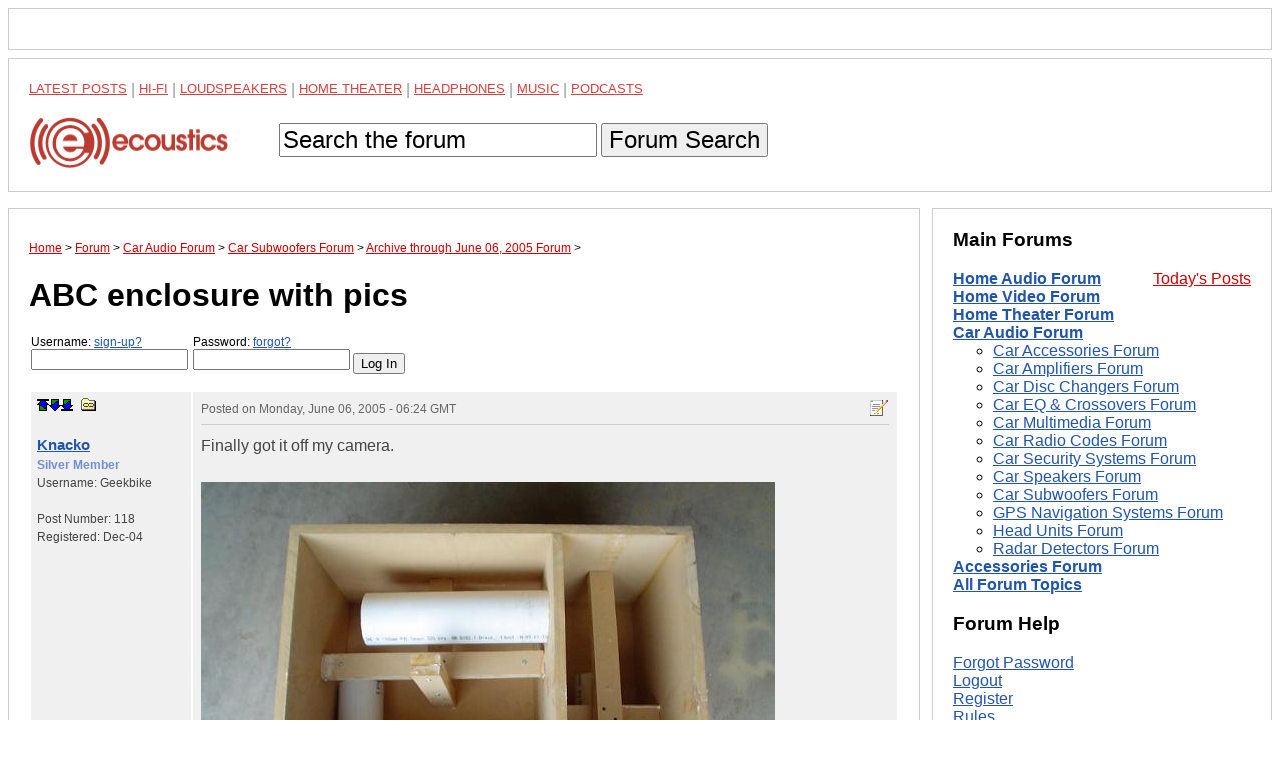

--- FILE ---
content_type: text/html; charset=UTF-8
request_url: https://www.ecoustics.com/electronics/forum/car-audio/140540.html
body_size: 13194
content:
<!doctype html>
<html lang="en">
<!--Topic: 4/Car Audio-->
<!--Me: 140540/ABC enclosure with pics-->
<!--Level 1: 49/Car Subwoofers-->
<!--Level 2: 141036/Archive through June 06, 2005-->
<!--Level 3: 140540/ABC enclosure with pics-->
<!--Properties: -->
<!--Param: MessagesArchive-->
<!--Parent: 141036-->
<head>
<title>ABC enclosure with pics - ecoustics.com</title>
<meta property="og:site_name" content="ecoustics">
<script type="text/javascript">function initpage () {if (document.userpass) {if (document.userpass.username) {if (document.userpass.username.value == "") {document.userpass.username.value = readcookie("userc2412")}}if (document.userpass.passwd) {if (document.userpass.passwd.value == "") {document.userpass.passwd.value = readcookie("rpwdc2412")}}}cookieinit();}function setcookie(name, value, store) {
if (store >= 1) {var expire = new Date ();if (store == 1) {expire.setTime (expire.getTime() + (365*24*60*60*1000));}if (store == 2) {expire.setTime (expire.getTime() + (1*24*60*60*1000));}} else {var expire = null;}document.cookie = name + "=" + escape(value) + ((expire == null) ? "" : "; expires=" + expire.toGMTString()) + "; path=/";}function cookieinit() {var last_time = readcookie("lastvisitc2412");var last_session = readcookie("lastsessionc2412");var offset = readcookie("offsetc2412");var now = new Date ();var browser_time = now.getTime();setcookie("lastvisitc2412", browser_time, 1);var server_now = "";if (server_now != "") {offset = browser_time - (1000*server_now);setcookie("offsetc2412", offset, 1);}if (last_time == "" || last_time == null || last_time == 0) {last_time = browser_time + (3*24*60*60*365*1000);}if (last_session == null || last_session == 0 || last_session == "") {setcookie("lastsessionc2412", last_time, 0);last_session = last_time;}if (browser_time - last_time > (15 * 60 * 1000)) {setcookie("lastsessionc2412", last_time, 0);last_session = last_time;}var server_gmt_offset = 0;var compare_time = (last_session - offset) / 1000;
if (document.getElementById) {}}function readcookie(name) {var i = 0; var lookfor = name + "=";while (i < document.cookie.length) {var j = i + lookfor.length;if (document.cookie.substring(i,j) == lookfor) {var endstr = document.cookie.indexOf(";", j);if (endstr == -1) {endstr = document.cookie.length;}return unescape(document.cookie.substring(j, endstr));}
i = document.cookie.indexOf(" ", i) + 1;if (i == 0) {break}}return "";}
</script>
<link rel="canonical" href="https://www.ecoustics.com/electronics/forum/car-audio/140540.html">
<script type="text/javascript">
var googletag = googletag || {};
googletag.cmd = googletag.cmd || [];
(function() {
var gads = document.createElement("script");
gads.async = true;
gads.type = "text/javascript";
var useSSL = "https:" == document.location.protocol;
gads.src = (useSSL ? "https:" : "http:") + "//www.googletagservices.com/tag/js/gpt.js";
var node =document.getElementsByTagName("script")[0];
node.parentNode.insertBefore(gads, node);
})();
</script>
<script type="text/javascript">
<!--
var _gpt_slots = [];
googletag.cmd.push(function () {
var slot = googletag.defineSlot('/1003891/_atf_top_728x90', [
[970, 90],
[728, 90],
[948, 250],
[970, 418],
[970, 66],
[970, 250],
[970, 200],
[950, 250],
[994, 250],
[320, 50]
], 'div-gpt-ad-leaderboard').addService(googletag.pubads());
slot.setTargeting('type', 'roadblock');
slot.setTargeting('loc', 'atf');
slot.setTargeting('adspot', 'all');
_gpt_slots.push(slot);
});
googletag.cmd.push(function () {
var slot = googletag.defineSlot('/1003891/_atf_right_300x250', [
[300, 250],
[300, 600],
[300, 1050]
], 'div-gpt-ad-300').addService(googletag.pubads());
slot.setTargeting('type', 'roadblock');
slot.setTargeting('adspot', 'all');
_gpt_slots.push(slot);
});
googletag.cmd.push(function () {
googletag.pubads().setForceSafeFrame(false);
googletag.pubads().setSafeFrameConfig({sandbox: true});
googletag.pubads().enableSingleRequest();
googletag.pubads().collapseEmptyDivs();
googletag.enableServices();
});
setInterval(function(){googletag.pubads().refresh([_gpt_slots[0]]);}, 30000);
setInterval(function(){googletag.pubads().refresh([_gpt_slots[1]]);}, 33000);
-->
</script>
<script type="text/javascript">
function winpop (url) {
window.open(url, 'AHWIN', 'height=480,width=640,scrollbars=yes,resizable=yes,toolbars=yes,status=yes');
return false;
}
</script>
<meta http-equiv="X-UA-Compatible" content="IE=edge">
<meta name="viewport" content="width=device-width, initial-scale=1, maximum-scale=1">
<style type="text/css">
html {
    box-sizing: border-box;
}
*, *:before, *:after {
    box-sizing: inherit;
}
body {
    margin: 0;
    font-family: sans-serif;
}
footer,
header {
    position: relative;
    clear: both;
}
.left-column,
.right-column,
footer,
header {
    border: 1px solid #ccc;
    padding: 1.25em;
    margin: .5em;
}
#dtadq-leaderboard {
    margin: 0 .5em;
    overflow: hidden;
}
#dtadq-footer {
margin: 0 .5em;
overflow: hidden;
width:98%;
height:auto;
}
a {
    color: #25a
}
a:visited {
    color: #551A8B;
}
a:hover {
    color: #c00
}
.searchbox {
    padding: .9em 0
}
.searchbox input,
.searchbox button {
    font-size: 1.5em;
}
status1,
.status2,
.status3,
.status4,
.status5,
.status6,
.status7,
.status8,
.status9 {
    font-weight: 400
}
.status4 {
    color: #7e3117;
    font-weight: 700
}
.status5 {
    color: #728fce;
    font-weight: 700
}
.status6 {
    color: #c58917;
    font-weight: 700
}
.status7 {
    color: #2b3856;
    font-weight: 700
}
.status8 {
    color: #000;
    font-weight: 700
}
.status9 {
    color: #C00;
    font-weight: 700
}
.callbox {
    background: #ff9;
    border: 1px solid #f96;
    padding: .5em
}
.post-topic a {
    text-decoration: underline
}
td.postby {
    width: 160px;
}
.createtag {
    width: 140px !important;
    vertical-align: top
}
caption {
    text-align: left
}
th,
td {
    padding:.5em; 
    vertical-align: top
}
.postinfo,
.dmod {
    font-size: 12px !important;
    color: #666;
    padding-bottom: 6px;
    border-bottom: 1px solid #ccc;
    margin-bottom: 9px
}
.postinfo a {
    color: #666;
    font-weight: 700;
    text-decoration: none
}
.addmsg,
.addmsg table,
.addmsg th,
.addmsg td,
.addmsg tr {
    background: #eee !important;
    border: 0;
    color: #333
}
table.preview td {
    background: #fffeec !important
}
textarea {
-webkit-box-sizing: border-box;
-moz-box-sizing: border-box;
box-sizing: border-box;
white-space:pre-wrap !important;
}
.addmsg textarea {
    height: 12em;
    width: 75%;
    line-height: 1.5;
    overflow: auto;
    padding: 0
}
.addmsg textarea,
input.subj {
    font-size: 14px
}
input.emailinput {
    float: left;
    background: #eee;
    color: #666;
    margin: 0;
    padding: 0
}
.fl {
    float: left
}
.mr {
    margin: 0 9px 5px 0
}
.fr {
    float: right
}
.ml {
    margin: 0 0 5px 9px
}
.ib {
    display: inline-block
}
.vh {
    visibility: hidden
}
.vv {
    visibility: visible
}
.al {
    text-align: left
}
.ar {
    text-align: right 
}
.cr {
    color: #c00
}
.sp {
    background: transparent url(https://cdn.ecoustics.com/wp-content/themes/resportsive/images/forum-sprite.png) no-repeat top left
}
.angry {
    background-position: 0 0;
    width: 15px;
    height: 15px
}
.approve_icon {
    background-position: 0 -16px;
    width: 25px;
    height: 25px
}
.arrow {
    background-position: 0 -42px;
    width: 13px;
    height: 7px
}
.attachment_icon {
    background-position: 0 -50px;
    width: 35px;
    height: 35px
}
.attention {
    background-position: 0 -86px;
    width: 20px;
    height: 20px
}
.banip {
    background-position: 0 -107px;
    width: 15px;
    height: 15px
}
.biggrin {
    background-position: 0 -123px;
    width: 15px;
    height: 15px
}
.blush {
    background-position: 0 -139px;
    width: 15px;
    height: 15px
}
.bold-dn {
    background-position: 0 -155px;
    width: 23px;
    height: 22px
}
.bold-up {
    background-position: 0 -178px;
    width: 23px;
    height: 22px
}
.check {
    background-position: 0 -201px;
    width: 20px;
    height: 20px
}
.checkip {
    background-position: 0 -222px;
    width: 15px;
    height: 15px
}
.crazy {
    background-position: 0 -238px;
    width: 15px;
    height: 15px
}
.delmsg {
    background-position: 0 -254px;
    width: 20px;
    height: 16px
}
.download_icon {
    background-position: 0 -271px;
    width: 25px;
    height: 25px
}
.happy {
    background-position: 0 -297px;
    width: 15px;
    height: 15px
}
.help {
    background-position: 0 -313px;
    width: 16px;
    height: 16px
}
.ital-dn {
    background-position: 0 -330px;
    width: 23px;
    height: 22px
}
.ital-up {
    background-position: 0 -353px;
    width: 23px;
    height: 22px
}
.kiss {
    background-position: 0 -376px;
    width: 15px;
    height: 15px
}
.lame {
    background-position: 0 -392px;
    width: 15px;
    height: 15px
}
.link-dn {
    background-position: 0 -408px;
    width: 23px;
    height: 22px
}
.link-up {
    background-position: 0 -431px;
    width: 23px;
    height: 22px
}
.lol {
    background-position: 0 -454px;
    width: 15px;
    height: 15px
}
.magglass {
    background-position: 0 -470px;
    width: 16px;
    height: 16px
}
.mailto_icon {
    background-position: 0 -487px;
    width: 20px;
    height: 16px
}
.mark_bottom {
    background-position: 0 -504px;
    width: 12px;
    height: 12px
}
.mark_down {
    background-position: 0 -517px;
    width: 12px;
    height: 12px
}
.mark_top {
    background-position: 0 -530px;
    width: 12px;
    height: 12px
}
.mark_up {
    background-position: 0 -543px;
    width: 12px;
    height: 12px
}
.members {
    background-position: 0 -556px;
    width: 16px;
    height: 16px
}
.mime_msexcel {
    background-position: 0 -573px;
    width: 35px;
    height: 35px
}
.mime_msppt {
    background-position: 0 -609px;
    width: 36px;
    height: 35px
}
.mime_msword {
    background-position: 0 -645px;
    width: 35px;
    height: 35px
}
.mime_pdf {
    background-position: 0 -681px;
    width: 35px;
    height: 35px
}
.mime_txt {
    background-position: 0 -717px;
    width: 35px;
    height: 35px
}
.mime_wav {
    background-position: 0 -753px;
    width: 35px;
    height: 35px
}
.mime_zip {
    background-position: 0 -789px;
    width: 35px;
    height: 35px
}
.mods {
    background-position: 0 -825px;
    width: 16px;
    height: 16px
}
.new {
    background-position: 0 -842px;
    width: 28px;
    height: 11px
}
.new01 {
    background-position: 0 -854px;
    width: 28px;
    height: 11px
}
.next_button {
    background-position: 0 -866px;
    width: 20px;
    height: 20px
}
.picture_add {
    background-position: 0 -887px;
    width: 16px;
    height: 16px
}
.prev_button {
    background-position: 0 -904px;
    width: 20px;
    height: 20px
}
.printer {
    background-position: 0 -925px;
    width: 17px;
    height: 15px
}
.proud {
    background-position: 0 -941px;
    width: 17px;
    height: 15px
}
.refuse_icon {
    background-position: 0 -957px;
    width: 25px;
    height: 25px
}
.rofl {
    background-position: 0 -983px;
    width: 15px;
    height: 15px
}
.star10 {
    background-position: 0 -999px;
    width: 60px;
    height: 12px
}
.star15 {
    background-position: 0 -1012px;
    width: 60px;
    height: 12px
}
.star20 {
    background-position: 0 -1025px;
    width: 60px;
    height: 12px
}
.star25 {
    background-position: 0 -1038px;
    width: 60px;
    height: 12px
}
.star30 {
    background-position: 0 -1051px;
    width: 60px;
    height: 12px
}
.star35 {
    background-position: 0 -1064px;
    width: 60px;
    height: 12px
}
.star40 {
    background-position: 0 -1077px;
    width: 60px;
    height: 12px
}
.star45 {
    background-position: 0 -1090px;
    width: 60px;
    height: 12px
}
.star50 {
    background-position: 0 -1103px;
    width: 60px;
    height: 12px
}
.sad {
    background-position: 0 -1116px;
    width: 15px;
    height: 15px
}
.smile {
    background-position: 0 -1132px;
    width: 30px;
    height: 26px
}
.smiley {
    background-position: 0 -1159px;
    width: 23px;
    height: 22px
}
.talker {
    background-position: 0 -1182px;
    width: 15px;
    height: 15px
}
.top_button {
    background-position: 0 -1198px;
    width: 20px;
    height: 20px
}
.topics {
    background-position: 0 -1219px;
    width: 16px;
    height: 16px
}
.tree {
    background-position: 0 -1236px;
    width: 16px;
    height: 16px
}
.tree_a {
    background-position: 0 -1253px;
    width: 20px;
    height: 16px
}
.tree_b {
    background-position: 0 -1270px;
    width: 20px;
    height: 16px
}
.tree_c {
    background-position: 0 -1287px;
    width: 20px;
    height: 16px
}
.tree_d {
    background-position: 0 -1304px;
    width: 20px;
    height: 16px
}
.tree_e {
    background-position: 0 -1321px;
    width: 20px;
    height: 16px
}
.tree_f {
    background-position: 0 -1338px;
    width: 20px;
    height: 16px
}
.tree_g {
    background-position: 0 -1355px;
    width: 20px;
    height: 16px
}
.tree_h {
    background-position: 0 -1372px;
    width: 20px;
    height: 16px
}
.tree_i {
    background-position: 0 -1389px;
    width: 20px;
    height: 16px
}
.tree_j {
    background-position: 0 -1406px;
    width: 20px;
    height: 16px
}
.tree_k {
    background-position: 0 -1423px;
    width: 20px;
    height: 16px
}
.tree_l {
    background-position: 0 -1440px;
    width: 20px;
    height: 16px
}
.tree_m {
    background-position: 0 -1458px;
    width: 20px;
    height: 13px
}
.tree_n {
    background-position: 0 -1474px;
    width: 20px;
    height: 16px
}
.tree_o {
    background-position: 0 -1491px;
    width: 20px;
    height: 16px
}
.tree_p {
    background-position: 0 -1508px;
    width: 20px;
    height: 16px
}
.tree_q {
    background-position: 0 -1525px;
    width: 20px;
    height: 16px
}
.tree_r {
    background-position: 0 -1542px;
    width: 20px;
    height: 16px
}
.tree_s {
    background-position: 0 -1559px;
    width: 20px;
    height: 16px
}
.tree_t {
    background-position: 0 -1576px;
    width: 20px;
    height: 16px
}
.tree_u {
    background-position: 0 -1593px;
    width: 20px;
    height: 16px
}
.uhoh {
    background-position: 0 -1610px;
    width: 15px;
    height: 15px
}
.undl-dn {
    background-position: 0 -1626px;
    width: 23px;
    height: 22px
}
.undl-up {
    background-position: 0 -1649px;
    width: 23px;
    height: 22px
}
.wink {
    background-position: 0 -1672px;
    width: 15px;
    height: 15px
}
.xml {
    background-position: 0 -1688px;
    width: 44px;
    height: 14px
}
.yawn {
    background-position: 0 -1703px;
    width: 15px;
    height: 15px
}
.your_image {
    background-position: 0 -1719px;
    width: 183px;
    height: 37px
}
.black {
    color: #333
}
table {
table-layout: fixed;
width:100%;
overflow:hidden;
word-wrap: break-word;   
}
label {
    width: 160px;
    display: block;
    position: relative;
    float: left
}
.rowhead {
    border-top: 3px solid #ccc
}
.rowhead,
.rowhead a {
    background: #f6f6f6
}
a.sorthead {
    text-decoration: none
}
#announce {
    margin: 1em 0
}
thead,
.idname a,
.idname,
.bold {
    font-weight: 700
}
.idname {font-size:1.25em}
.odd {
    background-color: #f0f0f0
}
.even {
    background-color: #fdfdfd
}
.postby {
    font-size: .75em 
}
.postinfo {
    border-bottom: 1px solid #ccc
}
.breadcrumb {
    font-size: .75em
}
.breadcrumb a {
    color: #c00
}
ol.breadcrumb {
padding:0
}
.breadcrumb li {
display:inline
}
a.makebutton {
    color: #fff;
    text-decoration: none;
    padding: .25em;
    margin: 0 .25em
}
.makefb {
    background-color: #3b5998
}
.maketw {
    background-color: #00aced
}
.makebr {
    background-color: #c00
}
th,
td {
    color: #444;
    line-height: 1.5
}
.right,
.alignright {
    float: right;
    margin: 0 0 10px 10px
}
.left,
.alignleft {
    float: left;
    margin: 0 10px 10px 0
}
.aligncenter {
    display: block;
    margin-left: auto;
    margin-right: auto
}
.more {font-size:.75em}
.postdata blockquote {background-color:#ffe;font-family:Georgia,serif;font-style:italic}
.postdata hr {color:#f00}
/* MEDIA QUERIES */
@media screen and (min-width: 47.5em) {
    .columns-container {
        float: left;
    }
    .left-column {
        margin-right: 22.5em;
        float: left;
    }
    .right-column {
	top: 0;
        width: 21.25em;
        margin-left: -21.75em;
        float: left;
    }
    .sticky {
    	position: -webkit-sticky;
    	position: sticky;
    	top: 0;
    }
    .sticky:before,
    .sticky:after {
    	content: '';
    	display: table;
    }
}
.maintopics a {color: #c00;text-transform:uppercase;line-height:1.6;opacity:.75;font-size:13px;vertical-align: bottom !important}
.maintopics a:hover {opacity:1}
.maintopics {margin-bottom:.6em;color:#999}
</style>
<!-- Google Tag Manager -->
<script>(function(w,d,s,l,i){w[l]=w[l]||[];w[l].push({'gtm.start':
new Date().getTime(),event:'gtm.js'});var f=d.getElementsByTagName(s)[0],
j=d.createElement(s),dl=l!='dataLayer'?'&l='+l:'';j.async=true;j.src=
'https://www.googletagmanager.com/gtm.js?id='+i+dl;f.parentNode.insertBefore(j,f);
})(window,document,'script','dataLayer','GTM-PDB2T5R');</script>
<!-- End Google Tag Manager -->
</head>
<body>
<!-- Google Tag Manager (noscript) -->
<noscript><iframe src="https://www.googletagmanager.com/ns.html?id=GTM-PDB2T5R"
height="0" width="0" style="display:none;visibility:hidden"></iframe></noscript>
<!-- End Google Tag Manager (noscript) -->
<!-- /1003891/_atf_top_728x90 -->
<div style="border:1px solid #ccc;padding:1.25em;margin:.5em;object-fit:contain">
<div id='div-gpt-ad-leaderboard'>
  <script>
    googletag.cmd.push(function() { googletag.display('div-gpt-ad-leaderboard'); });
  </script>
</div>
</div>
<header>
<nav>
<div class="maintopics">
<a href="https://www.ecoustics.com/latest/">Latest Posts</a> | 
<a href="https://www.ecoustics.com/home-audio/">Hi-Fi</a> | 
<a href="https://www.ecoustics.com/loudspeaker/">Loudspeakers</a> | 
<a href="https://www.ecoustics.com/home-theater/">Home Theater</a> | 
<a href="https://www.ecoustics.com/headphone/">Headphones</a> | 
<a href="https://www.ecoustics.com/music/">Music</a> |
<a href="https://www.ecoustics.com/podcasts/">Podcasts</a> 
</div>
<a href="https://www.ecoustics.com"><img style="float:left" src="//cdn.ecoustics.com/db0/wblob/17BA35E873D594/13F9/3C964/etXQhCO2PfqK_wGmG3axLhyLCQMGSeETt4FGqoBF2PA/ecoustics-logo-250x65.png" alt="ecoustics logo" border="0" width="250" height="65"></a>
<form action="https://www.ecoustics.com/gsearch" id="searchform" class="searchbox">
<input type="hidden" name="cx" value="partner-pub-7636535922231966:qskkr7-40v6">
<input type="hidden" name="cof" value="FORID:10">
<input type="hidden" name="ie" value="UTF-8">
<input type="text" name="q" size="21" maxlength="35" id="gsearch" value="Search the forum" onfocus="if (this.value == &quot;Search the forum&quot;) { this.value = &quot;&quot;; }" onblur="if (this.value == &quot;&quot;) { this.value = &quot;Search the forum&quot;; }">
<input type="hidden" id="search-button">
<button type="submit" title="Search">Forum Search</button>
</form>
</nav>
</header>
<div class="columns-container">
<div class="left-column">
<ol itemscope itemtype="https://schema.org/BreadcrumbList" class="breadcrumb"><li itemprop="itemListElement" itemscope itemtype="https://schema.org/ListItem">
<a href="https://www.ecoustics.com" itemprop="item"><span itemprop="name">Home</span></a> 
<meta itemprop="position" content="1" />
</li> &gt;
<li itemprop="itemListElement" itemscope itemtype="https://schema.org/ListItem">
<a href="https://www.ecoustics.com/electronics/forum/board-topics.html" itemprop="item"><span itemprop="name">Forum</span></a>
<meta itemprop="position" content="2" />
</li> &gt;
<li itemprop="itemListElement" itemscope itemtype="https://schema.org/ListItem">
<a href="https://www.ecoustics.com/electronics/forum/car-audio/4.html" itemprop="item"><span itemprop="name">Car Audio Forum</span></a>
<meta itemprop="position" content="3" />
</li> &gt;
<li itemprop="itemListElement" itemscope itemtype="https://schema.org/ListItem">
<a href="https://www.ecoustics.com/electronics/forum/car-audio/49.html" itemprop="item"><span itemprop="name">Car Subwoofers Forum</span></a>
<meta itemprop="position" content="4" />
</li> &gt;
<li itemprop="itemListElement" itemscope itemtype="https://schema.org/ListItem">
<a href="https://www.ecoustics.com/electronics/forum/car-audio/141036.html" itemprop="item"><span itemprop="name">Archive through June 06, 2005 Forum</span></a>
<meta itemprop="position" content="5" />
</li> &gt;
</ol>
<h1 class="headline">ABC enclosure with pics</h1>
<form class="login" style="padding:0px;margin:1em 0px;" action="https://www.ecoustics.com/cgi-bin/bbs/discus.pl" method="post" name="toplogin"><input type="hidden" name="action" value="login"><input type="hidden" name="topic" value="4"><input type="hidden" name="page" value="140540"><script type="text/javascript">
<!--
function readcookie(name) {var i = 0; var lookfor = name + "=";while (i < document.cookie.length) {var j = i + lookfor.length;if (document.cookie.substring(i,j) == lookfor) {var endstr = document.cookie.indexOf(";", j);if (endstr == -1) {endstr = document.cookie.length;}return unescape(document.cookie.substring(j, endstr));}
i = document.cookie.indexOf(" ", i) + 1;if (i == 0) {break}}return "";}
var myuser = readcookie('userc2412');
var J = '';
if (myuser == "") {
J+='<label style="margin-left:2px;font-size:.75em">Username: <a rel="nofollow" href="https://www.ecoustics.com/cgi-bin/bbs/board-profile.pl?action=register">sign-up?</a><input style="width:157px" tabindex="1" type="text" name="username" size="15"></label>';
J+='<label style="margin-left:2px;font-size:.75em">Password: <a rel="nofollow" title="Forgot your password?" href="https://www.ecoustics.com/cgi-bin/bbs/board-profile.pl?action=forgot">forgot?</a><input style="width:157px" tabindex="2" type="password" name="password" size="15"></label>';
J+='<input style="margin-top:1.3em" type="submit" value="Log In">';
} else {
var J = 'Welcome <b>' + myuser + '</b>. You are now <b>logged in</b>.<br />';
J+='<a rel="nofollow" href="https://www.ecoustics.com/cgi-bin/bbs/search.pl?stype=n&amp;nmsm=2&amp;where=all&amp;username=' + myuser + '">Check new messages</a> &bull;';
J+='&nbsp;<a rel="nofollow" href="https://www.ecoustics.com/cgi-bin/bbs/board-profile.pl">Edit profile</a> &bull;';
J+='&nbsp;<a rel="nofollow" href="https://www.ecoustics.com/cgi-bin/bbs/discus.pl?pg=flogout">Log out</a>';
}
document.write(J);
// -->
</script>
</form>
<a name="MT"></a>
<div id="feat-img-reg"></div>
<table width="100%">
<!--Post: 343158--><!--Time: 1118039084-->
<!--p:--><tr class="odd"><td class="postby"><a name="POST343158"></a><a rel="nofollow" title="top of page" href="#MT" class="sp ib mark_top"></a><a rel="nofollow" href="#MT"></a><a rel="nofollow" class="sp ib mark_down" title="next post" href="#POST343228"></a><a rel="nofollow" class="sp ib mark_bottom" title="last post" href="#MB"></a>
&nbsp;<a rel="nofollow" class="sp ib tree_m" title="link to this post" href="#POST343158" onClick="alert('If you right-click this link and choose to copy the shortcut and paste this into your message, you can easily create a link to this post.'); return false;"></a><br><br><div class="idname"><!--email--><a rel="nofollow" href="https://www.ecoustics.com/cgi-bin/bbs/board-profile.pl?action=view_profile&amp;profile=geekbike-users"><!--/email--><!--name-->Knacko<!--/name--></a></div>
<div class="status5"><!--field:status--><!--use: 5--><!--/field-->Silver Member</div>Username: <!--field:uname-->Geekbike<!--/field--><br><br>Post Number: <!--field:posts-->118<!--/field--><br>Registered: <!--field:registered-->Dec-04<!--/field--><br><!--field:ip_address--><!--/field--></td><td class="postdata"><div class="dmod postinfo"><span class="fr"><a rel="nofollow" class="sp ib tree_s" href="https://www.ecoustics.com/cgi-bin/bbs/board-profile.pl?action=editpost&amp;postid=343158&amp;page=4/140540" title="Edit Post"></a>
</span>Posted on <time style="border:0" class="published updated" datetime="2005-06-06T06:24:44Z">Monday, June 06, 2005 - 06:24 GMT</time>&nbsp;&nbsp;</div><!--Text-->Finally got it off my camera. <BR> <BR><img src="https://www.ecoustics.com/electronics/forum/car-audio/140541.jpg" alt="Upload"> <BR> <BR>5cuft for a 15&#34; SS RL-p. Tuning at 27 and 54hz. <BR> <BR>I&#39;ll upload the installed pics tomm. <!--/Text--></td>
</tr>
<!--/Post: 343158-->
<!--Post: 343228--><!--Time: 1118057492-->
<!--p:--><tr class="even"><td class="postby"><a name="POST343228"></a><a rel="nofollow" title="top of page" href="#MT" class="sp ib mark_top"></a><a rel="nofollow" class="sp ib mark_up" title="previous post" href="#POST343158"></a><a rel="nofollow" class="sp ib mark_down" title="next post" href="#POST343284"></a><a rel="nofollow" class="sp ib mark_bottom" title="last post" href="#MB"></a>
&nbsp;<a rel="nofollow" class="sp ib tree_m" title="link to this post" href="#POST343228" onClick="alert('If you right-click this link and choose to copy the shortcut and paste this into your message, you can easily create a link to this post.'); return false;"></a><br><br><div class="idname"><!--email--><a rel="nofollow" href="https://www.ecoustics.com/cgi-bin/bbs/board-profile.pl?action=view_profile&amp;profile=subfanatic-users"><!--/email--><!--name-->Subfanatic<!--/name--></a></div>
<div class="status6"><!--field:status--><!--use: 6--><!--/field-->Gold Member</div>Username: <!--field:uname-->Subfanatic<!--/field--><br><br><!--f:myfieldcity-->Walton<!--/f--><!--f:myfieldcomma-->,<!--/f-->
<!--f:myfieldstate-->Ky<!--/f-->
<!--f:myfieldspacer--><br><br><!--/f-->
Post Number: <!--field:posts-->4121<!--/field--><br>Registered: <!--field:registered-->Dec-04<!--/field--><br><!--field:ip_address--><!--/field--></td><td class="postdata"><div class="dmod postinfo"><span class="fr"><a rel="nofollow" class="sp ib tree_s" href="https://www.ecoustics.com/cgi-bin/bbs/board-profile.pl?action=editpost&amp;postid=343228&amp;page=4/140540" title="Edit Post"></a>
</span>Posted on <time style="border:0" class="published updated" datetime="2005-06-06T11:31:32Z">Monday, June 06, 2005 - 11:31 GMT</time>&nbsp;&nbsp;</div><!--Text-->whoa, whbats going on here, r u sure thats an abc boox<!--/Text--></td>
</tr>
<!--/Post: 343228-->
<!--Post: 343284--><!--Time: 1118061698-->
<!--p:--><tr class="odd"><td class="postby"><a name="POST343284"></a><a rel="nofollow" title="top of page" href="#MT" class="sp ib mark_top"></a><a rel="nofollow" class="sp ib mark_up" title="previous post" href="#POST343228"></a><a rel="nofollow" class="sp ib mark_down" title="next post" href="#POST343386"></a><a rel="nofollow" class="sp ib mark_bottom" title="last post" href="#MB"></a>
&nbsp;<a rel="nofollow" class="sp ib tree_m" title="link to this post" href="#POST343284" onClick="alert('If you right-click this link and choose to copy the shortcut and paste this into your message, you can easily create a link to this post.'); return false;"></a><br><br><div class="idname"><!--email--><a rel="nofollow" href="https://www.ecoustics.com/cgi-bin/bbs/board-profile.pl?action=view_profile&amp;profile=addicted2bass-users"><!--/email--><!--name-->Apocalypse<!--/name--></a></div>
<div class="status5"><!--field:status--><!--use: 5--><!--/field-->Silver Member</div>Username: <!--field:uname-->Addicted2bass<!--/field--><br><br><!--f:myfieldcity-->Miami<!--/f--><!--f:myfieldcomma-->,<!--/f-->
<!--f:myfieldstate-->Florida<!--/f-->
<!--f:myfieldcountry-->USA<!--/f--><br><br>
Post Number: <!--field:posts-->778<!--/field--><br>Registered: <!--field:registered-->Nov-04<!--/field--><br><!--field:ip_address--><!--/field--></td><td class="postdata"><div class="dmod postinfo"><span class="fr"><a rel="nofollow" class="sp ib tree_s" href="https://www.ecoustics.com/cgi-bin/bbs/board-profile.pl?action=editpost&amp;postid=343284&amp;page=4/140540" title="Edit Post"></a>
</span>Posted on <time style="border:0" class="published updated" datetime="2005-06-06T12:41:38Z">Monday, June 06, 2005 - 12:41 GMT</time>&nbsp;&nbsp;</div><!--Text-->yup thats an ABc enclousre..just with round ports<!--/Text--></td>
</tr>
<!--/Post: 343284-->
<!--Post: 343386--><!--Time: 1118068689-->
<!--p:--><tr class="even"><td class="postby"><a name="POST343386"></a><a rel="nofollow" title="top of page" href="#MT" class="sp ib mark_top"></a><a rel="nofollow" class="sp ib mark_up" title="previous post" href="#POST343284"></a><a rel="nofollow" class="sp ib mark_down" title="next post" href="#POST343388"></a><a rel="nofollow" class="sp ib mark_bottom" title="last post" href="#MB"></a>
&nbsp;<a rel="nofollow" class="sp ib tree_m" title="link to this post" href="#POST343386" onClick="alert('If you right-click this link and choose to copy the shortcut and paste this into your message, you can easily create a link to this post.'); return false;"></a><br><br><div class="idname"><!--email--><a rel="nofollow" href="https://www.ecoustics.com/cgi-bin/bbs/board-profile.pl?action=view_profile&amp;profile=insearchofbass-users"><!--/email--><!--name-->sean<!--/name--></a></div>
<div class="status6"><!--field:status--><!--use: 6--><!--/field-->Gold Member</div>Username: <!--field:uname-->Insearchofbass<!--/field--><br><br>Post Number: <!--field:posts-->2537<!--/field--><br>Registered: <!--field:registered-->Jun-04<!--/field--><br><!--field:ip_address--><!--/field--></td><td class="postdata"><div class="dmod postinfo"><span class="fr"><a rel="nofollow" class="sp ib tree_s" href="https://www.ecoustics.com/cgi-bin/bbs/board-profile.pl?action=editpost&amp;postid=343386&amp;page=4/140540" title="Edit Post"></a>
</span>Posted on <time style="border:0" class="published updated" datetime="2005-06-06T14:38:09Z">Monday, June 06, 2005 - 14:38 GMT</time>&nbsp;&nbsp;</div><!--Text-->he must have it sized down lol because that doesnt look like 5.5 cf lol<!--/Text--></td>
</tr>
<!--/Post: 343386-->
<!--Post: 343388--><!--Time: 1118068730-->
<!--p:--><tr class="odd"><td class="postby"><a name="POST343388"></a><a rel="nofollow" title="top of page" href="#MT" class="sp ib mark_top"></a><a rel="nofollow" class="sp ib mark_up" title="previous post" href="#POST343386"></a><a rel="nofollow" class="sp ib mark_down" title="next post" href="#POST343429"></a><a rel="nofollow" class="sp ib mark_bottom" title="last post" href="#MB"></a>
&nbsp;<a rel="nofollow" class="sp ib tree_m" title="link to this post" href="#POST343388" onClick="alert('If you right-click this link and choose to copy the shortcut and paste this into your message, you can easily create a link to this post.'); return false;"></a><br><br><div class="idname"><!--email--><a rel="nofollow" href="https://www.ecoustics.com/cgi-bin/bbs/board-profile.pl?action=view_profile&amp;profile=insearchofbass-users"><!--/email--><!--name-->sean<!--/name--></a></div>
<div class="status6"><!--field:status--><!--use: 6--><!--/field-->Gold Member</div>Username: <!--field:uname-->Insearchofbass<!--/field--><br><br>Post Number: <!--field:posts-->2538<!--/field--><br>Registered: <!--field:registered-->Jun-04<!--/field--><br><!--field:ip_address--><!--/field--></td><td class="postdata"><div class="dmod postinfo"><span class="fr"><a rel="nofollow" class="sp ib tree_s" href="https://www.ecoustics.com/cgi-bin/bbs/board-profile.pl?action=editpost&amp;postid=343388&amp;page=4/140540" title="Edit Post"></a>
</span>Posted on <time style="border:0" class="published updated" datetime="2005-06-06T14:38:50Z">Monday, June 06, 2005 - 14:38 GMT</time>&nbsp;&nbsp;</div><!--Text-->5 cf my bad<!--/Text--></td>
</tr>
<!--/Post: 343388-->
<!--Post: 343429--><!--Time: 1118071529-->
<!--p:--><tr class="even"><td class="postby"><a name="POST343429"></a><a rel="nofollow" title="top of page" href="#MT" class="sp ib mark_top"></a><a rel="nofollow" class="sp ib mark_up" title="previous post" href="#POST343388"></a><a rel="nofollow" class="sp ib mark_down" title="next post" href="#POST343432"></a><a rel="nofollow" class="sp ib mark_bottom" title="last post" href="#MB"></a>
&nbsp;<a rel="nofollow" class="sp ib tree_m" title="link to this post" href="#POST343429" onClick="alert('If you right-click this link and choose to copy the shortcut and paste this into your message, you can easily create a link to this post.'); return false;"></a><br><br><div class="idname"><!--email--><a rel="nofollow" href="https://www.ecoustics.com/cgi-bin/bbs/board-profile.pl?action=view_profile&amp;profile=insearchofbass-users"><!--/email--><!--name-->sean<!--/name--></a></div>
<div class="status6"><!--field:status--><!--use: 6--><!--/field-->Gold Member</div>Username: <!--field:uname-->Insearchofbass<!--/field--><br><br>Post Number: <!--field:posts-->2539<!--/field--><br>Registered: <!--field:registered-->Jun-04<!--/field--><br><!--field:ip_address--><!--/field--></td><td class="postdata"><div class="dmod postinfo"><span class="fr"><a rel="nofollow" class="sp ib tree_s" href="https://www.ecoustics.com/cgi-bin/bbs/board-profile.pl?action=editpost&amp;postid=343429&amp;page=4/140540" title="Edit Post"></a>
</span>Posted on <time style="border:0" class="published updated" datetime="2005-06-06T15:25:29Z">Monday, June 06, 2005 - 15:25 GMT</time>&nbsp;&nbsp;</div><!--Text-->heres a good post on an abc box <BR> <BR>Check this out: <BR> <BR> <BR>quote: <BR>-------------------------------------------------------------------------------- <BR>posted 07-25-99 12:01 PM  <BR>-------------------------------------------------------------------------------- <BR>Ok, here it comes one time! I only explain these in detail once a year &#40;I make $$ on them &#41; <BR>For that DVC 15. Build a box with 2 chambers, one at 3 cuft and the other one EXACTLY half of that, ie 1.5 cuft. Next cut 3 ports all IDENTICAL in length. Put one in the face of each chamber and the third in the wall separating the two chambers. In this instance each port would be either 12.5&#34; long for a little deeper response or 8&#34; long for a little more SPL. <BR>Now you have a box with a big chamber with a vent in it, a small chamber with a vent in it, and a third vent in the wall between the two. The woofer also mounts in the large chamber. <BR>The way they work is that, at low frequencies, it all functions as one big box with 2 ports, and is tuned to 30Hz &#40;12.5&#34;&#41; or 35HZ &#40;8&#34;&#41;. At higher frequencies the middle port starts to restrict air movement and the second chamber begins to act more as a resonance chamber but not as part of the box. At this point a second tuning frequency develops 1.9 times &#40;almost an octave&#41; higher than the lower one , ie. either at 57Hz &#40;12.5&#34;&#41; or 67Hz &#40;8&#34;&#41;. <BR>This is similar to a vented bandpass but has more output and smoother sound due to the woofer not being tucked inside the box. The results are that it plays both low and loud, while being relatively nice sounding. The drawback is the box size. <BR>Did one 2 years ago in a sedan with 1 12 on 400 watts and pulled a 138 on music. There&#39;s a guy around here with 2 DVC 15s like this in a Daytona off a single 800a2 pulling 149s.  <BR>They work but can be intense to build. They are the ONLY box I take care to factor exactly both port displacement and woofer displacement. Mess one of these up and they work very poorly.... <BR> <BR>------------------ <BR> <BR>And that&#39;s the bottom line, cuz: <BR>LORD DUKK SAYS SO! <BR> <BR>The Big Show <BR>The Dukk says: Know your bass: PORT your damn box!! <BR>Have HoleSaw, Will Travel! <BR> <BR> <BR>-------------------------------------------------------------------------------- <BR> <BR>-------------------------------------------------------------------------------- <BR> <BR>I found it HERE , possibly the mother of all ABC threads. Most of it isn&#39;t very usefull, but it does illustrate some of the points we have been pondering. <BR> <BR>I have quoted some of the high points for quick reference. <BR> <BR>[ 10-06-2004, 07:25 PM: Message edited by: -Chaos- ] <!--/Text--></td>
</tr>
<!--/Post: 343429-->
<!--Post: 343432--><!--Time: 1118071646-->
<!--p:--><tr class="odd"><td class="postby"><a name="POST343432"></a><a rel="nofollow" title="top of page" href="#MT" class="sp ib mark_top"></a><a rel="nofollow" class="sp ib mark_up" title="previous post" href="#POST343429"></a><a rel="nofollow" class="sp ib mark_down" title="next post" href="#POST343516"></a><a rel="nofollow" class="sp ib mark_bottom" title="last post" href="#MB"></a>
&nbsp;<a rel="nofollow" class="sp ib tree_m" title="link to this post" href="#POST343432" onClick="alert('If you right-click this link and choose to copy the shortcut and paste this into your message, you can easily create a link to this post.'); return false;"></a><br><br><div class="idname"><!--email--><a rel="nofollow" href="https://www.ecoustics.com/cgi-bin/bbs/board-profile.pl?action=view_profile&amp;profile=insearchofbass-users"><!--/email--><!--name-->sean<!--/name--></a></div>
<div class="status6"><!--field:status--><!--use: 6--><!--/field-->Gold Member</div>Username: <!--field:uname-->Insearchofbass<!--/field--><br><br>Post Number: <!--field:posts-->2540<!--/field--><br>Registered: <!--field:registered-->Jun-04<!--/field--><br><!--field:ip_address--><!--/field--></td><td class="postdata"><div class="dmod postinfo"><span class="fr"><a rel="nofollow" class="sp ib tree_s" href="https://www.ecoustics.com/cgi-bin/bbs/board-profile.pl?action=editpost&amp;postid=343432&amp;page=4/140540" title="Edit Post"></a>
</span>Posted on <time style="border:0" class="published updated" datetime="2005-06-06T15:27:26Z">Monday, June 06, 2005 - 15:27 GMT</time>&nbsp;&nbsp;</div><!--Text-->the site i got this from if your intrested for more <strike><strike>http://forum.sounddomain.com/forum/ultimatebb.cgi?ubb=get_topic</strike></strike>;f=11;t=073332;p=1#000021 <BR> <BR>copy and paste link in another window it will work<!--/Text--></td>
</tr>
<!--/Post: 343432-->
<!--Post: 343516--><!--Time: 1118075754-->
<!--p:--><tr class="even"><td class="postby"><a name="POST343516"></a><a rel="nofollow" title="top of page" href="#MT" class="sp ib mark_top"></a><a rel="nofollow" class="sp ib mark_up" title="previous post" href="#POST343432"></a><a rel="nofollow" class="sp ib mark_down" title="next post" href="#POST343712"></a><a rel="nofollow" class="sp ib mark_bottom" title="last post" href="#MB"></a>
&nbsp;<a rel="nofollow" class="sp ib tree_m" title="link to this post" href="#POST343516" onClick="alert('If you right-click this link and choose to copy the shortcut and paste this into your message, you can easily create a link to this post.'); return false;"></a><br><br><div class="idname"><!--email--><a rel="nofollow" href="https://www.ecoustics.com/cgi-bin/bbs/board-profile.pl?action=view_profile&amp;profile=geekbike-users"><!--/email--><!--name-->Knacko<!--/name--></a></div>
<div class="status5"><!--field:status--><!--use: 5--><!--/field-->Silver Member</div>Username: <!--field:uname-->Geekbike<!--/field--><br><br>Post Number: <!--field:posts-->119<!--/field--><br>Registered: <!--field:registered-->Dec-04<!--/field--><br><!--field:ip_address--><!--/field--></td><td class="postdata"><div class="dmod postinfo"><span class="fr"><a rel="nofollow" class="sp ib tree_s" href="https://www.ecoustics.com/cgi-bin/bbs/board-profile.pl?action=editpost&amp;postid=343516&amp;page=4/140540" title="Edit Post"></a>
</span>Posted on <time style="border:0" class="published updated" datetime="2005-06-06T16:35:54Z">Monday, June 06, 2005 - 16:35 GMT</time>&nbsp;&nbsp;</div><!--Text-->Inner dimensions are 27.75 x 15.5 x 22.5 &#40;excluding the center baffle&#41;. Size limit on the MB is less than 600x600, so it was scaled down to fit.<!--/Text--></td>
</tr>
<!--/Post: 343516-->
<!--Post: 343712--><!--Time: 1118088376-->
<!--p:--><tr class="odd"><td class="postby"><a name="POST343712"></a><a rel="nofollow" title="top of page" href="#MT" class="sp ib mark_top"></a><a rel="nofollow" class="sp ib mark_up" title="previous post" href="#POST343516"></a><a rel="nofollow" class="sp ib mark_down" title="next post" href="#POST343717"></a><a rel="nofollow" class="sp ib mark_bottom" title="last post" href="#MB"></a>
&nbsp;<a rel="nofollow" class="sp ib tree_m" title="link to this post" href="#POST343712" onClick="alert('If you right-click this link and choose to copy the shortcut and paste this into your message, you can easily create a link to this post.'); return false;"></a><br><br><div class="idname"><!--email--><a rel="nofollow" href="https://www.ecoustics.com/cgi-bin/bbs/board-profile.pl?action=view_profile&amp;profile=tdeaton1021-users"><!--/email--><!--name-->Trevor Eaton<!--/name--></a></div>
<div class="status5"><!--field:status--><!--use: 5--><!--/field-->Silver Member</div>Username: <!--field:uname-->Tdeaton1021<!--/field--><br><br><!--f:myfieldcity-->Near Tampa<!--/f--><!--f:myfieldcomma-->,<!--/f-->
<!--f:myfieldstate-->Florida<!--/f-->
<!--f:myfieldcountry-->USA<!--/f--><br><br>
Post Number: <!--field:posts-->534<!--/field--><br>Registered: <!--field:registered-->Sep-04<!--/field--><br><!--field:ip_address--><!--/field--></td><td class="postdata"><div class="dmod postinfo"><span class="fr"><a rel="nofollow" class="sp ib tree_s" href="https://www.ecoustics.com/cgi-bin/bbs/board-profile.pl?action=editpost&amp;postid=343712&amp;page=4/140540" title="Edit Post"></a>
</span>Posted on <time style="border:0" class="published updated" datetime="2005-06-06T20:06:16Z">Monday, June 06, 2005 - 20:06 GMT</time>&nbsp;&nbsp;</div><!--Text-->thanks for that info sean. althought isnt it missing one thing.... whats the diameter of the ports? it tells you the lengths but not the diameter... but with how, well not easy, but general, those dimensions are i might build one for my avalanche 15... i just need to know the port diameter and then make them a little longer to bring the tuning frequency down right?<!--/Text--></td>
</tr>
<!--/Post: 343712-->
<!--Post: 343717--><!--Time: 1118088521-->
<!--p:--><tr class="even"><td class="postby"><a name="POST343717"></a><a rel="nofollow" title="top of page" href="#MT" class="sp ib mark_top"></a><a rel="nofollow" class="sp ib mark_up" title="previous post" href="#POST343712"></a><a rel="nofollow" class="sp ib mark_down" title="next post" href="#POST343724"></a><a rel="nofollow" class="sp ib mark_bottom" title="last post" href="#MB"></a>
&nbsp;<a rel="nofollow" class="sp ib tree_m" title="link to this post" href="#POST343717" onClick="alert('If you right-click this link and choose to copy the shortcut and paste this into your message, you can easily create a link to this post.'); return false;"></a><br><br><div class="idname"><!--email--><a rel="nofollow" href="https://www.ecoustics.com/cgi-bin/bbs/board-profile.pl?action=view_profile&amp;profile=tdeaton1021-users"><!--/email--><!--name-->Trevor Eaton<!--/name--></a></div>
<div class="status5"><!--field:status--><!--use: 5--><!--/field-->Silver Member</div>Username: <!--field:uname-->Tdeaton1021<!--/field--><br><br><!--f:myfieldcity-->Near Tampa<!--/f--><!--f:myfieldcomma-->,<!--/f-->
<!--f:myfieldstate-->Florida<!--/f-->
<!--f:myfieldcountry-->USA<!--/f--><br><br>
Post Number: <!--field:posts-->535<!--/field--><br>Registered: <!--field:registered-->Sep-04<!--/field--><br><!--field:ip_address--><!--/field--></td><td class="postdata"><div class="dmod postinfo"><span class="fr"><a rel="nofollow" class="sp ib tree_s" href="https://www.ecoustics.com/cgi-bin/bbs/board-profile.pl?action=editpost&amp;postid=343717&amp;page=4/140540" title="Edit Post"></a>
</span>Posted on <time style="border:0" class="published updated" datetime="2005-06-06T20:08:41Z">Monday, June 06, 2005 - 20:08 GMT</time>&nbsp;&nbsp;</div><!--Text-->and those braces arent absolutely necessary right?....  <!--/Text--></td>
</tr>
<!--/Post: 343717-->
<!--Post: 343724--><!--Time: 1118088852-->
<!--p:--><tr class="odd"><td class="postby"><a name="POST343724"></a><a rel="nofollow" title="top of page" href="#MT" class="sp ib mark_top"></a><a rel="nofollow" class="sp ib mark_up" title="previous post" href="#POST343717"></a><a rel="nofollow" class="sp ib mark_down" title="next post" href="#POST343743"></a><a rel="nofollow" class="sp ib mark_bottom" title="last post" href="#MB"></a>
&nbsp;<a rel="nofollow" class="sp ib tree_m" title="link to this post" href="#POST343724" onClick="alert('If you right-click this link and choose to copy the shortcut and paste this into your message, you can easily create a link to this post.'); return false;"></a><br><br><div class="idname"><!--email--><a rel="nofollow" href="https://www.ecoustics.com/cgi-bin/bbs/board-profile.pl?action=view_profile&amp;profile=tdeaton1021-users"><!--/email--><!--name-->Trevor Eaton<!--/name--></a></div>
<div class="status5"><!--field:status--><!--use: 5--><!--/field-->Silver Member</div>Username: <!--field:uname-->Tdeaton1021<!--/field--><br><br><!--f:myfieldcity-->Near Tampa<!--/f--><!--f:myfieldcomma-->,<!--/f-->
<!--f:myfieldstate-->Florida<!--/f-->
<!--f:myfieldcountry-->USA<!--/f--><br><br>
Post Number: <!--field:posts-->536<!--/field--><br>Registered: <!--field:registered-->Sep-04<!--/field--><br><!--field:ip_address--><!--/field--></td><td class="postdata"><div class="dmod postinfo"><span class="fr"><a rel="nofollow" class="sp ib tree_s" href="https://www.ecoustics.com/cgi-bin/bbs/board-profile.pl?action=editpost&amp;postid=343724&amp;page=4/140540" title="Edit Post"></a>
</span>Posted on <time style="border:0" class="published updated" datetime="2005-06-06T20:14:12Z">Monday, June 06, 2005 - 20:14 GMT</time>&nbsp;&nbsp;</div><!--Text-->if i can do this im thinking about tuing the 3cuft chamber to 20hz and the 1.5cuft chamber to 35... or maybe 38hz...or should i do higher? i think to do so i need to make a 3in dia. ports... make the one in the 3cuft chamber 13.68 inchs long... and the one in the 1.5cuft chamber 8.17in for 35hz...6.6in for 38hz... but about the port connecting the 2 chamber... do i leave that the same as the port for the 3cuft chamber? <BR> <BR>this pvc abc  boxes look more comprehensible but yet im still confused... i need to borrow your brain sean.<!--/Text--></td>
</tr>
<!--/Post: 343724-->
<!--Post: 343743--><!--Time: 1118089574-->
<!--p:--><tr class="even"><td class="postby"><a name="POST343743"></a><a rel="nofollow" title="top of page" href="#MT" class="sp ib mark_top"></a><a rel="nofollow" class="sp ib mark_up" title="previous post" href="#POST343724"></a><a rel="nofollow" class="sp ib mark_down" title="next post" href="#POST343745"></a><a rel="nofollow" class="sp ib mark_bottom" title="last post" href="#MB"></a>
&nbsp;<a rel="nofollow" class="sp ib tree_m" title="link to this post" href="#POST343743" onClick="alert('If you right-click this link and choose to copy the shortcut and paste this into your message, you can easily create a link to this post.'); return false;"></a><br><br><div class="idname"><!--email--><a rel="nofollow" href="https://www.ecoustics.com/cgi-bin/bbs/board-profile.pl?action=view_profile&amp;profile=insearchofbass-users"><!--/email--><!--name-->sean<!--/name--></a></div>
<div class="status6"><!--field:status--><!--use: 6--><!--/field-->Gold Member</div>Username: <!--field:uname-->Insearchofbass<!--/field--><br><br>Post Number: <!--field:posts-->2542<!--/field--><br>Registered: <!--field:registered-->Jun-04<!--/field--><br><!--field:ip_address--><!--/field--></td><td class="postdata"><div class="dmod postinfo"><span class="fr"><a rel="nofollow" class="sp ib tree_s" href="https://www.ecoustics.com/cgi-bin/bbs/board-profile.pl?action=editpost&amp;postid=343743&amp;page=4/140540" title="Edit Post"></a>
</span>Posted on <time style="border:0" class="published updated" datetime="2005-06-06T20:26:14Z">Monday, June 06, 2005 - 20:26 GMT</time>&nbsp;&nbsp;</div><!--Text-->trevor from what im seeing it actually depends on whats called the thiel small specs how large the abc enclosure needs to be for chamber one and chamber 2 ....I actully let that info here for the more technical info oh how the box works <!--/Text--></td>
</tr>
<!--/Post: 343743-->
<!--Post: 343745--><!--Time: 1118089614-->
<!--p:--><tr class="odd"><td class="postby"><a name="POST343745"></a><a rel="nofollow" title="top of page" href="#MT" class="sp ib mark_top"></a><a rel="nofollow" class="sp ib mark_up" title="previous post" href="#POST343743"></a><a rel="nofollow" class="sp ib mark_down" title="next post" href="#POST343747"></a><a rel="nofollow" class="sp ib mark_bottom" title="last post" href="#MB"></a>
&nbsp;<a rel="nofollow" class="sp ib tree_m" title="link to this post" href="#POST343745" onClick="alert('If you right-click this link and choose to copy the shortcut and paste this into your message, you can easily create a link to this post.'); return false;"></a><br><br><div class="idname"><!--email--><a rel="nofollow" href="https://www.ecoustics.com/cgi-bin/bbs/board-profile.pl?action=view_profile&amp;profile=insearchofbass-users"><!--/email--><!--name-->sean<!--/name--></a></div>
<div class="status6"><!--field:status--><!--use: 6--><!--/field-->Gold Member</div>Username: <!--field:uname-->Insearchofbass<!--/field--><br><br>Post Number: <!--field:posts-->2543<!--/field--><br>Registered: <!--field:registered-->Jun-04<!--/field--><br><!--field:ip_address--><!--/field--></td><td class="postdata"><div class="dmod postinfo"><span class="fr"><a rel="nofollow" class="sp ib tree_s" href="https://www.ecoustics.com/cgi-bin/bbs/board-profile.pl?action=editpost&amp;postid=343745&amp;page=4/140540" title="Edit Post"></a>
</span>Posted on <time style="border:0" class="published updated" datetime="2005-06-06T20:26:54Z">Monday, June 06, 2005 - 20:26 GMT</time>&nbsp;&nbsp;</div><!--Text-->on how i meant<!--/Text--></td>
</tr>
<!--/Post: 343745-->
<!--Post: 343747--><!--Time: 1118089670-->
<!--p:--><tr class="even"><td class="postby"><a name="POST343747"></a><a rel="nofollow" title="top of page" href="#MT" class="sp ib mark_top"></a><a rel="nofollow" class="sp ib mark_up" title="previous post" href="#POST343745"></a><a rel="nofollow" class="sp ib mark_down" title="next post" href="#POST343752"></a><a rel="nofollow" class="sp ib mark_bottom" title="last post" href="#MB"></a>
&nbsp;<a rel="nofollow" class="sp ib tree_m" title="link to this post" href="#POST343747" onClick="alert('If you right-click this link and choose to copy the shortcut and paste this into your message, you can easily create a link to this post.'); return false;"></a><br><br><div class="idname"><!--email--><a rel="nofollow" href="https://www.ecoustics.com/cgi-bin/bbs/board-profile.pl?action=view_profile&amp;profile=tdeaton1021-users"><!--/email--><!--name-->Trevor Eaton<!--/name--></a></div>
<div class="status5"><!--field:status--><!--use: 5--><!--/field-->Silver Member</div>Username: <!--field:uname-->Tdeaton1021<!--/field--><br><br><!--f:myfieldcity-->Near Tampa<!--/f--><!--f:myfieldcomma-->,<!--/f-->
<!--f:myfieldstate-->Florida<!--/f-->
<!--f:myfieldcountry-->USA<!--/f--><br><br>
Post Number: <!--field:posts-->540<!--/field--><br>Registered: <!--field:registered-->Sep-04<!--/field--><br><!--field:ip_address--><!--/field--></td><td class="postdata"><div class="dmod postinfo"><span class="fr"><a rel="nofollow" class="sp ib tree_s" href="https://www.ecoustics.com/cgi-bin/bbs/board-profile.pl?action=editpost&amp;postid=343747&amp;page=4/140540" title="Edit Post"></a>
</span>Posted on <time style="border:0" class="published updated" datetime="2005-06-06T20:27:50Z">Monday, June 06, 2005 - 20:27 GMT</time>&nbsp;&nbsp;</div><!--Text-->a program just said the minimum diameter i could use was 8.61 inches.... isnt that huge? cant i use smaller... what diameter pvc did u use knacko? and what did that guy use in ur info u put up sean?<!--/Text--></td>
</tr>
<!--/Post: 343747-->
<!--Post: 343752--><!--Time: 1118089895-->
<!--p:--><tr class="odd"><td class="postby"><a name="POST343752"></a><a rel="nofollow" title="top of page" href="#MT" class="sp ib mark_top"></a><a rel="nofollow" class="sp ib mark_up" title="previous post" href="#POST343747"></a><a rel="nofollow" class="sp ib mark_down" title="next post" href="#POST343754"></a><a rel="nofollow" class="sp ib mark_bottom" title="last post" href="#MB"></a>
&nbsp;<a rel="nofollow" class="sp ib tree_m" title="link to this post" href="#POST343752" onClick="alert('If you right-click this link and choose to copy the shortcut and paste this into your message, you can easily create a link to this post.'); return false;"></a><br><br><div class="idname"><!--email--><a rel="nofollow" href="https://www.ecoustics.com/cgi-bin/bbs/board-profile.pl?action=view_profile&amp;profile=tdeaton1021-users"><!--/email--><!--name-->Trevor Eaton<!--/name--></a></div>
<div class="status5"><!--field:status--><!--use: 5--><!--/field-->Silver Member</div>Username: <!--field:uname-->Tdeaton1021<!--/field--><br><br><!--f:myfieldcity-->Near Tampa<!--/f--><!--f:myfieldcomma-->,<!--/f-->
<!--f:myfieldstate-->Florida<!--/f-->
<!--f:myfieldcountry-->USA<!--/f--><br><br>
Post Number: <!--field:posts-->541<!--/field--><br>Registered: <!--field:registered-->Sep-04<!--/field--><br><!--field:ip_address--><!--/field--></td><td class="postdata"><div class="dmod postinfo"><span class="fr"><a rel="nofollow" class="sp ib tree_s" href="https://www.ecoustics.com/cgi-bin/bbs/board-profile.pl?action=editpost&amp;postid=343752&amp;page=4/140540" title="Edit Post"></a>
</span>Posted on <time style="border:0" class="published updated" datetime="2005-06-06T20:31:35Z">Monday, June 06, 2005 - 20:31 GMT</time>&nbsp;&nbsp;</div><!--Text-->okay.... i guess im back to a regular ported box lol... they are confusing enough to me as it is<!--/Text--></td>
</tr>
<!--/Post: 343752-->
<!--Post: 343754--><!--Time: 1118089955-->
<!--p:--><tr class="even"><td class="postby"><a name="POST343754"></a><a rel="nofollow" title="top of page" href="#MT" class="sp ib mark_top"></a><a rel="nofollow" class="sp ib mark_up" title="previous post" href="#POST343752"></a><a rel="nofollow" class="sp ib mark_down" title="next post" href="#POST343755"></a><a rel="nofollow" class="sp ib mark_bottom" title="last post" href="#MB"></a>
&nbsp;<a rel="nofollow" class="sp ib tree_m" title="link to this post" href="#POST343754" onClick="alert('If you right-click this link and choose to copy the shortcut and paste this into your message, you can easily create a link to this post.'); return false;"></a><br><br><div class="idname"><!--email--><a rel="nofollow" href="https://www.ecoustics.com/cgi-bin/bbs/board-profile.pl?action=view_profile&amp;profile=tdeaton1021-users"><!--/email--><!--name-->Trevor Eaton<!--/name--></a></div>
<div class="status5"><!--field:status--><!--use: 5--><!--/field-->Silver Member</div>Username: <!--field:uname-->Tdeaton1021<!--/field--><br><br><!--f:myfieldcity-->Near Tampa<!--/f--><!--f:myfieldcomma-->,<!--/f-->
<!--f:myfieldstate-->Florida<!--/f-->
<!--f:myfieldcountry-->USA<!--/f--><br><br>
Post Number: <!--field:posts-->542<!--/field--><br>Registered: <!--field:registered-->Sep-04<!--/field--><br><!--field:ip_address--><!--/field--></td><td class="postdata"><div class="dmod postinfo"><span class="fr"><a rel="nofollow" class="sp ib tree_s" href="https://www.ecoustics.com/cgi-bin/bbs/board-profile.pl?action=editpost&amp;postid=343754&amp;page=4/140540" title="Edit Post"></a>
</span>Posted on <time style="border:0" class="published updated" datetime="2005-06-06T20:32:35Z">Monday, June 06, 2005 - 20:32 GMT</time>&nbsp;&nbsp;</div><!--Text-->some day when i have money to blow im going to build a ABC box and hope i get it right and see how it sounds lol<!--/Text--></td>
</tr>
<!--/Post: 343754-->
<!--Post: 343755--><!--Time: 1118090011-->
<!--p:--><tr class="odd"><td class="postby"><a name="POST343755"></a><a rel="nofollow" title="top of page" href="#MT" class="sp ib mark_top"></a><a rel="nofollow" class="sp ib mark_up" title="previous post" href="#POST343754"></a><a rel="nofollow" class="sp ib mark_down" title="next post" href="#POST343761"></a><a rel="nofollow" class="sp ib mark_bottom" title="last post" href="#MB"></a>
&nbsp;<a rel="nofollow" class="sp ib tree_m" title="link to this post" href="#POST343755" onClick="alert('If you right-click this link and choose to copy the shortcut and paste this into your message, you can easily create a link to this post.'); return false;"></a><br><br><div class="idname"><!--email--><a rel="nofollow" href="https://www.ecoustics.com/cgi-bin/bbs/board-profile.pl?action=view_profile&amp;profile=insearchofbass-users"><!--/email--><!--name-->sean<!--/name--></a></div>
<div class="status6"><!--field:status--><!--use: 6--><!--/field-->Gold Member</div>Username: <!--field:uname-->Insearchofbass<!--/field--><br><br>Post Number: <!--field:posts-->2544<!--/field--><br>Registered: <!--field:registered-->Jun-04<!--/field--><br><!--field:ip_address--><!--/field--></td><td class="postdata"><div class="dmod postinfo"><span class="fr"><a rel="nofollow" class="sp ib tree_s" href="https://www.ecoustics.com/cgi-bin/bbs/board-profile.pl?action=editpost&amp;postid=343755&amp;page=4/140540" title="Edit Post"></a>
</span>Posted on <time style="border:0" class="published updated" datetime="2005-06-06T20:33:31Z">Monday, June 06, 2005 - 20:33 GMT</time>&nbsp;&nbsp;</div><!--Text-->heres a tutorial then i gotta go check my car windows its raining ill check on your ports for you when i get back <BR><a href="http://www.caraudio.com/vb/showthread.php?t=39790" target="_blank">http://www.caraudio.com/vb/showthread.php?t=39790</a> <BR><!--/Text--></td>
</tr>
<!--/Post: 343755-->
<!--Post: 343761--><!--Time: 1118090466-->
<!--p:--><tr class="even"><td class="postby"><a name="POST343761"></a><a rel="nofollow" title="top of page" href="#MT" class="sp ib mark_top"></a><a rel="nofollow" class="sp ib mark_up" title="previous post" href="#POST343755"></a><a rel="nofollow" class="sp ib mark_down" title="next post" href="#POST343763"></a><a rel="nofollow" class="sp ib mark_bottom" title="last post" href="#MB"></a>
&nbsp;<a rel="nofollow" class="sp ib tree_m" title="link to this post" href="#POST343761" onClick="alert('If you right-click this link and choose to copy the shortcut and paste this into your message, you can easily create a link to this post.'); return false;"></a><br><br><div class="idname"><!--email--><a rel="nofollow" href="https://www.ecoustics.com/cgi-bin/bbs/board-profile.pl?action=view_profile&amp;profile=tdeaton1021-users"><!--/email--><!--name-->Trevor Eaton<!--/name--></a></div>
<div class="status5"><!--field:status--><!--use: 5--><!--/field-->Silver Member</div>Username: <!--field:uname-->Tdeaton1021<!--/field--><br><br><!--f:myfieldcity-->Near Tampa<!--/f--><!--f:myfieldcomma-->,<!--/f-->
<!--f:myfieldstate-->Florida<!--/f-->
<!--f:myfieldcountry-->USA<!--/f--><br><br>
Post Number: <!--field:posts-->543<!--/field--><br>Registered: <!--field:registered-->Sep-04<!--/field--><br><!--field:ip_address--><!--/field--></td><td class="postdata"><div class="dmod postinfo"><span class="fr"><a rel="nofollow" class="sp ib tree_s" href="https://www.ecoustics.com/cgi-bin/bbs/board-profile.pl?action=editpost&amp;postid=343761&amp;page=4/140540" title="Edit Post"></a>
</span>Posted on <time style="border:0" class="published updated" datetime="2005-06-06T20:41:06Z">Monday, June 06, 2005 - 20:41 GMT</time>&nbsp;&nbsp;</div><!--Text-->thanks sean,... that tutorial helps... i just wish some1 had already made one for a 15 avalanche so i could just build to their specs lol... im afraid to try and mess up and blow all that money.... if i was rich id sponser you and watch you build a box 20 times trying to get it perfect just os i could watch and learn lol<!--/Text--></td>
</tr>
<!--/Post: 343761-->
<!--Post: 343763--><!--Time: 1118090607-->
<!--p:--><tr class="odd"><td class="postby"><a name="POST343763"></a><a rel="nofollow" title="top of page" href="#MT" class="sp ib mark_top"></a><a rel="nofollow" class="sp ib mark_up" title="previous post" href="#POST343761"></a><a rel="nofollow" class="sp ib mark_down" title="next post" href="#POST343765"></a><a rel="nofollow" class="sp ib mark_bottom" title="last post" href="#MB"></a>
&nbsp;<a rel="nofollow" class="sp ib tree_m" title="link to this post" href="#POST343763" onClick="alert('If you right-click this link and choose to copy the shortcut and paste this into your message, you can easily create a link to this post.'); return false;"></a><br><br><div class="idname"><!--email--><a rel="nofollow" href="https://www.ecoustics.com/cgi-bin/bbs/board-profile.pl?action=view_profile&amp;profile=tdeaton1021-users"><!--/email--><!--name-->Trevor Eaton<!--/name--></a></div>
<div class="status5"><!--field:status--><!--use: 5--><!--/field-->Silver Member</div>Username: <!--field:uname-->Tdeaton1021<!--/field--><br><br><!--f:myfieldcity-->Near Tampa<!--/f--><!--f:myfieldcomma-->,<!--/f-->
<!--f:myfieldstate-->Florida<!--/f-->
<!--f:myfieldcountry-->USA<!--/f--><br><br>
Post Number: <!--field:posts-->545<!--/field--><br>Registered: <!--field:registered-->Sep-04<!--/field--><br><!--field:ip_address--><!--/field--></td><td class="postdata"><div class="dmod postinfo"><span class="fr"><a rel="nofollow" class="sp ib tree_s" href="https://www.ecoustics.com/cgi-bin/bbs/board-profile.pl?action=editpost&amp;postid=343763&amp;page=4/140540" title="Edit Post"></a>
</span>Posted on <time style="border:0" class="published updated" datetime="2005-06-06T20:43:27Z">Monday, June 06, 2005 - 20:43 GMT</time>&nbsp;&nbsp;</div><!--Text-->but i have to go... thanks for your help sean<!--/Text--></td>
</tr>
<!--/Post: 343763-->
<!--Post: 343765--><!--Time: 1118090770-->
<!--p:--><tr class="even"><td class="postby"><a name="POST343765"></a><a rel="nofollow" title="top of page" href="#MT" class="sp ib mark_top"></a><a rel="nofollow" class="sp ib mark_up" title="previous post" href="#POST343763"></a><a rel="nofollow" class="sp ib mark_down" title="next post" href="#POST343777"></a><a rel="nofollow" class="sp ib mark_bottom" title="last post" href="#MB"></a>
&nbsp;<a rel="nofollow" class="sp ib tree_m" title="link to this post" href="#POST343765" onClick="alert('If you right-click this link and choose to copy the shortcut and paste this into your message, you can easily create a link to this post.'); return false;"></a><br><br><div class="idname"><!--email--><a rel="nofollow" href="https://www.ecoustics.com/cgi-bin/bbs/board-profile.pl?action=view_profile&amp;profile=insearchofbass-users"><!--/email--><!--name-->sean<!--/name--></a></div>
<div class="status6"><!--field:status--><!--use: 6--><!--/field-->Gold Member</div>Username: <!--field:uname-->Insearchofbass<!--/field--><br><br>Post Number: <!--field:posts-->2545<!--/field--><br>Registered: <!--field:registered-->Jun-04<!--/field--><br><!--field:ip_address--><!--/field--></td><td class="postdata"><div class="dmod postinfo"><span class="fr"><a rel="nofollow" class="sp ib tree_s" href="https://www.ecoustics.com/cgi-bin/bbs/board-profile.pl?action=editpost&amp;postid=343765&amp;page=4/140540" title="Edit Post"></a>
</span>Posted on <time style="border:0" class="published updated" datetime="2005-06-06T20:46:10Z">Monday, June 06, 2005 - 20:46 GMT</time>&nbsp;&nbsp;</div><!--Text-->ill map you one out but i doubt its gonna be a flat curve but ill get it as close as possible<!--/Text--></td>
</tr>
<!--/Post: 343765-->
<!--Post: 343777--><!--Time: 1118091239-->
<!--p:--><tr class="odd"><td class="postby"><a name="POST343777"></a><a rel="nofollow" title="top of page" href="#MT" class="sp ib mark_top"></a><a rel="nofollow" class="sp ib mark_up" title="previous post" href="#POST343765"></a><a rel="nofollow" name="MB" href="#MB"></a><a rel="nofollow" class="sp ib mark_bottom" title="last post" href="#MB"></a>
&nbsp;<a rel="nofollow" class="sp ib tree_m" title="link to this post" href="#POST343777" onClick="alert('If you right-click this link and choose to copy the shortcut and paste this into your message, you can easily create a link to this post.'); return false;"></a><br><br><div class="idname"><!--email--><a rel="nofollow" href="https://www.ecoustics.com/cgi-bin/bbs/board-profile.pl?action=view_profile&amp;profile=nopidy-users"><!--/email--><!--name-->Lspade<!--/name--></a></div>
<div class="status3"><!--field:status--><!--use: 3--><!--/field-->New member</div>Username: <!--field:uname-->Nopidy<!--/field--><br><br>Post Number: <!--field:posts-->3<!--/field--><br>Registered: <!--field:registered-->Jun-05<!--/field--><br><!--field:ip_address--><!--/field--></td><td class="postdata"><div class="dmod postinfo"><span class="fr"><a rel="nofollow" class="sp ib tree_s" href="https://www.ecoustics.com/cgi-bin/bbs/board-profile.pl?action=editpost&amp;postid=343777&amp;page=4/140540" title="Edit Post"></a>
</span>Posted on <time style="border:0" class="published updated" datetime="2005-06-06T20:53:59Z">Monday, June 06, 2005 - 20:53 GMT</time>&nbsp;&nbsp;</div><!--Text-->lol, srry for the newb question but wut does an ABC enclosure do?<!--/Text--></td>
</tr>
<!--/Post: 343777-->
</table>
<div style="padding:0 2px; margin:1px 0;height:2em">
<a style="float:left;text-decoration:none;background:#eee;font:bold 1.1em arial;padding:5px;border:1px solid #25a" href="https://www.ecoustics.com/cgi-bin/bbs/discus.pl?pg=prev&amp;topic=4&amp;page=140540">&laquo; Previous Thread</a> 
<a style="float:right;text-decoration:none;background:#eee;font:bold 1.1em arial;padding:5px;border:1px solid #25a" href="https://www.ecoustics.com/cgi-bin/bbs/discus.pl?pg=next&amp;topic=4&amp;page=140540">Next Thread &raquo;</a>
</div>
<div> 
<p id="zzz"></p>
<script type="text/javascript">
var ADMIN = '<a rel="nofollow" style="float:right;color:#fff" href="https://www.ecoustics.com/cgi-bin/bbs/board-admin.pl?action=quick&amp;topic=4&amp;page=140540&amp;do=select" target="_blank">|</a>';
document.getElementById("zzz").innerHTML = ADMIN; 
</script>
</div>
<br><br>
<script async src="https://pagead2.googlesyndication.com/pagead/js/adsbygoogle.js"></script>
<ins class="adsbygoogle"
style="display:block"
data-ad-format="autorelaxed"
data-ad-client="ca-pub-7636535922231966"
data-ad-slot="2873408257"></ins>
<script>
(adsbygoogle = window.adsbygoogle || []).push({});
</script>
</div><!-- left-column -->
<div class="right-column sticky">
<h3 style="margin-top:0">Main Forums</h3>
<span style="float:right"><a style="color:#c00" href="https://www.ecoustics.com/electronics/forum/last.html">Today's Posts</a></span>
<ul style="margin:1.1em 0;padding:0;list-style-type:none">
<li><strong><a href="https://www.ecoustics.com/electronics/forum/home-audio/1.html">Home Audio Forum</a></strong></li>
<li><strong><a href="https://www.ecoustics.com/electronics/forum/home-video/2.html">Home Video Forum</a></strong></li>
<li><strong><a href="https://www.ecoustics.com/electronics/forum/home-theater/3.html">Home Theater Forum</a></strong></li>
<li><strong><a href="https://www.ecoustics.com/electronics/forum/car-audio/4.html">Car Audio Forum</a></strong>
	<ul>
			<li><a href="https://www.ecoustics.com/electronics/forum/car-audio/39.html">Car Accessories Forum</a></li>
			<li><a href="https://www.ecoustics.com/electronics/forum/car-audio/40.html">Car Amplifiers Forum</a></li>
			<li><a href="https://www.ecoustics.com/electronics/forum/car-audio/41.html">Car Disc Changers Forum</a></li>
			<li><a href="https://www.ecoustics.com/electronics/forum/car-audio/42.html">Car EQ &amp; Crossovers Forum</a></li>
			<li><a href="https://www.ecoustics.com/electronics/forum/car-audio/44.html">Car Multimedia Forum</a></li>
                        <li><a href="https://www.ecoustics.com/electronics/forum/car-audio/632215.html">Car Radio Codes Forum</a></li>
			<li><a href="https://www.ecoustics.com/electronics/forum/car-audio/47.html">Car Security Systems Forum</a></li>
			<li><a href="https://www.ecoustics.com/electronics/forum/car-audio/48.html">Car Speakers Forum</a></li>
			<li><a href="https://www.ecoustics.com/electronics/forum/car-audio/49.html">Car Subwoofers Forum</a></li>
                        <li><a href="https://www.ecoustics.com/electronics/forum/car-audio/45.html">GPS Navigation Systems Forum</a></li>
                        <li><a href="https://www.ecoustics.com/electronics/forum/car-audio/43.html">Head Units Forum</a></li>
                        <li><a href="https://www.ecoustics.com/electronics/forum/car-audio/46.html">Radar Detectors Forum</a></li>
	</ul>
</li>
<li><strong><a href="https://www.ecoustics.com/electronics/forum/accessories/5.html">Accessories Forum</a></strong></li>
<li><strong><a href="https://www.ecoustics.com/electronics/forum/board-topics.html">All Forum Topics</a></strong></li>
</ul>
<div id='div-gpt-ad-300'>
  <script>
    googletag.cmd.push(function() { googletag.display('div-gpt-ad-300'); });
  </script>
</div>
        <div id="latest"></div>
                <h3>Forum Help</h3>
                <ul style="padding-left:0;list-style-type:none">
                <li><a rel="nofollow" href="https://www.ecoustics.com/cgi-bin/bbs/board-profile.pl?action=forgot">Forgot Password</a></li>
                <li><a rel="nofollow" href="https://www.ecoustics.com/cgi-bin/bbs/board-profile.pl?action=logout">Logout</a></li>
                <li><a rel="nofollow" href="https://www.ecoustics.com/cgi-bin/bbs/board-profile.pl?action=register">Register</a></li>
                <li><a rel="nofollow" href="https://www.ecoustics.com/cgi-bin/bbs/discus.pl?pg=instructions">Rules</a></li>
                <li><a rel="nofollow" href="https://www.ecoustics.com/cgi-bin/bbs/discus.pl?pg=formatting">Shortcodes</a></li>
                <li><a rel="nofollow" href="https://www.ecoustics.com/cgi-bin/bbs/discus.pl?pg=troubleshooting">Troubleshooting</a></li>
                <li><a rel="nofollow" href="https://www.ecoustics.com/electronics/forum/updates/47093.html">Announcements</a></li>
                <li><a rel="nofollow" href="https://www.ecoustics.com/cgi-bin/bbs/board-profile.pl">Your Account</a></li>
                </ul>
<!-- Forum Responsive Width 300 Bottom -->
<!--script async src="https://pagead2.googlesyndication.com/pagead/js/adsbygoogle.js"></script-->
<!--ins class="adsbygoogle"
     style="display:block"
     data-ad-client="ca-pub-7636535922231966"
     data-ad-slot="6640330041"
     data-ad-format="auto"
     data-full-width-responsive="true"></ins-->
<!--script>
     (adsbygoogle = window.adsbygoogle || []).push({});
</script-->
                <h3>Follow Us</h3>
                <ul style="padding-left:0;list-style-type:none">
                <li><a href="https://www.facebook.com/ecoustics">Facebook</a></li>
                <li><a href="https://www.instagram.com/ecoustics/">Instagram</a></li>
                <li><a href="https://www.linkedin.com/company/ecoustics-com/">LinkedIn</a></li>
                <li><a href="https://twitter.com/ecoustics">Twitter @ecoustics</a></li>
                </ul>
</div><!-- right-column -->
</div><!-- columns-container -->
<footer>
<p style="display:block;font-size:.85em">Copyright &copy; <a href="https://www.ecoustics.com">ecoustics.com</a> 1999-2022 <br><br><a href="https://www.ecoustics.com/about-us/">About Us</a> | <a href="https://www.ecoustics.com/contact-us/">Contact Us</a> | <a href="https://www.ecoustics.com/newsletter/">Newsletter</a> |  <a href="https://www.ecoustics.com/privacy-policy/">Privacy</a></p>
</footer>
<script type="text/javascript">
if (typeof initpage == 'function') { window.onload = initpage(); }
</script>
<script type="text/javascript">
function loadAPI(doc, script, minimum) {
   // Calculate the width of the user's screen
    var browserWidth = window.innerWidth || doc.documentElement.clientWidth || doc.body.clientWidth;
   // Load JavaScript only if the site is being viewed on a wide (non-mobile) screen
    if (browserWidth > minimum) {
    var js, frag = doc.createDocumentFragment(),
 
    // Credit : Stoyan Stefanov of phpied.com
    js_queue = function(url, id) {
        if ( ! doc.getElementById(id) ) {
            js = doc.createElement(script);
            js.src = url; js.id = id;
            frag.appendChild(js);
             }
         };
    // These are the most common social widgets, remove the ones you don't need
    //js_queue ("https://apis.google.com/js/plusone.js",      "googleplus-js");
    //js_queue ("//platform.twitter.com/widgets.js",          "twitter-wjs");
    //js_queue ("//connect.facebook.net/en_US/all.js#xfbml=1","facebook-jssdk");
    //js_queue ("//platform.linkedin.com/in.js",              "linkedin-js");
    //js_queue ("//assets.pinterest.com/js/pinit.js",         "pinterest-js");
    var fjs = doc.getElementsByTagName(script)[0];
    fjs.parentNode.insertBefore(frag, fjs);
    }
}
</script>
<script>
function loadPage(){var e;try{e=new XMLHttpRequest}catch(t){try{e=new ActiveXObject("Msxml2.XMLHTTP")}catch(t){try{e=new ActiveXObject("Microsoft.XMLHTTP")}catch(e){return alert("Your browser broke!"),!1}}}e.onreadystatechange=function(){4==e.readyState&&(document.getElementById("latest").innerHTML=e.responseText)},e.open("GET","https://www.ecoustics.com/php-bin/wp-external-latest.php",!0),e.send(null)}
if(window.location.href.indexOf("cgi-bin") === -1) {
loadPage();
}
</script>
<script async src="https://www.ecoustics.com/electronics/script.js" type="text/javascript"></script>
</body>
</html>


--- FILE ---
content_type: text/html; charset=utf-8
request_url: https://www.google.com/recaptcha/api2/aframe
body_size: 267
content:
<!DOCTYPE HTML><html><head><meta http-equiv="content-type" content="text/html; charset=UTF-8"></head><body><script nonce="MHSeF-XpH3cEb3bOe8LRqg">/** Anti-fraud and anti-abuse applications only. See google.com/recaptcha */ try{var clients={'sodar':'https://pagead2.googlesyndication.com/pagead/sodar?'};window.addEventListener("message",function(a){try{if(a.source===window.parent){var b=JSON.parse(a.data);var c=clients[b['id']];if(c){var d=document.createElement('img');d.src=c+b['params']+'&rc='+(localStorage.getItem("rc::a")?sessionStorage.getItem("rc::b"):"");window.document.body.appendChild(d);sessionStorage.setItem("rc::e",parseInt(sessionStorage.getItem("rc::e")||0)+1);localStorage.setItem("rc::h",'1762349742325');}}}catch(b){}});window.parent.postMessage("_grecaptcha_ready", "*");}catch(b){}</script></body></html>

--- FILE ---
content_type: text/javascript
request_url: https://www.ecoustics.com/electronics/script.js
body_size: 538
content:
// addElement();

function addElement(){
    var elemDiv = document.createElement('div');
    elemDiv.style.cssText = 'margin:0;padding:0;width:100%;margin-top:50px';
    window.document.body.insertBefore(elemDiv, window.document.body.firstChild);

    var elemDiv = document.createElement('div');
    elemDiv.style.cssText = 'margin:0;overflow:hidden;white-space:nowrap;background-color:#c00;position:fixed;top:0;width:100%;text-align:center;padding:10px 0;z-index:999';
    elemDiv.innerHTML = '<span style="margin:0 1em;cursor:pointer;float:right;transition:0.3s" onclick="this.parentElement.style.display=\'none\';">&times;</span>';
    // elemDiv.innerHTML += '<a style="color:#fff;font:bold 1em arial" href="https://www.ecoustics.com/shop/deals/black-friday-s.html">Black Friday Deals Here!</a>';            
    // elemDiv.innerHTML += '<a style="color:#fff;font:bold 1em arial" href="https://www.ecoustics.com/contest/">Win an Ultimate Ears myBOOM 3 Speaker!</a>';

    window.document.body.insertBefore(elemDiv, window.document.body.firstChild);
    document.body.appendChild(elemDiv); // appends last of that element
}
